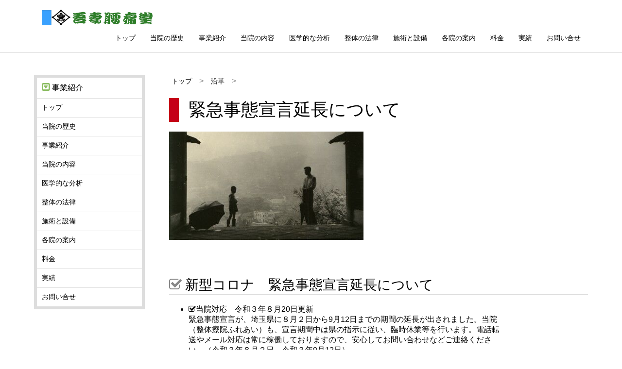

--- FILE ---
content_type: text/html
request_url: http://douin.net/newscovid9u.html
body_size: 6147
content:
<!DOCTYPE html>
<html lang="ja">
<head>
<meta charset="UTF-8">
<meta name="Description" content="8/2 | 新型コロナ　緊急事態宣言について | 整体療院ふれあい">
<meta name="Keywords" content="整体,お知らせ,腰痛">
<title>8/20 | 新型コロナ　緊急事態宣言延長について | 整体療院ふれあい</title>
<meta name="viewport" content="width=device-width">

<meta name="author" content="agatuma-fureai">
<meta  name="generator" content="crescent eve">
<meta  name="robots" content="all">

<meta property="og:locale" content="ja_JP" /> 
<meta property="og:site_name" content="南浦和腰痛 | さいたま市南区 | 整体療院ふれあい" />
<meta property="og:type" content="website"/>
<meta property="og:url" content="http://www.douin.net/news.html"/>
<meta property="og:title" content="8/20 | 新型コロナ　緊急事態宣言延長について | 整体療院ふれあい" />
<meta property="og:description" content="8/20 | 新型コロナ　緊急事態宣言延長について | 整体療院ふれあい" />

<link href="http://netdna.bootstrapcdn.com/font-awesome/4.4.0/css/font-awesome.css" rel="stylesheet">

<link rel="stylesheet" href="style.css">

<!--[if lt IE 9]>
<script src="https://oss.maxcdn.com/html5shiv/3.7.2/html5shiv.min.js"></script>
<script src="https://oss.maxcdn.com/respond/1.4.2/respond.min.js"></script>
<![endif]-->


<script src="http://code.jquery.com/jquery-1.11.1.min.js"></script>
<script>
$(function(){

	$("#menubtn").click(function(){
		$("#menu").slideToggle();
	});

});
</script>
</head>
<body class="contents">

<header class="header">
<div class="header-inner">
<div class="header-site">
	<div class="site">
	<h1><a href="index.html"><img src="img/logo-large.png" alt="あがつま腰痛堂" width="250" height="33"></a></h1>
	</div>
</div>

<div class="header-nav">

	<button type="button" id="menubtn">
<i class="fa fa-hand-pointer-o"></i>	<i class="fa fa-bars"></i><span>MENU</span>
	</button>

	<nav class="menu" id="menu">
	<ul>
	<li><a href="index.html">トップ</a></li>
	<li><a href="est.html">当院の歴史</a></li>
	<li><a href="service.html">事業紹介</a></li>
	<li><a href="access.html">当院の内容</a></li>
	<li><a href="medi.html">医学的な分析</a></li>
	<li><a href="legal.html">整体の法律</a></li>
	<li><a href="setsubi.html">施術と設備</a></li>
	<li><a href="openclose.html">各院の案内</a></li>
	<li><a href="cost.html">料金</a></li>
	<li><a href="client.html">実績</a></li>
	<li><a href="ask.html">お問い合せ</a></li>
	</ul>
	</nav>
</div>
</div>
</header>


<div class="box7">
<div class="box7-1">

	<article class="kiji">

	<div class="bread">
	<ol>
	<li><a href="index.html">トップ</a></li>
	<li><a href="est.html">沿革</a></li>
	</ol>
	</div>
	<h1>緊急事態宣言延長について</h1>
	

	<img src="img/man.jpg" alt="家伝" class="kijiimg">


	<h2><i class="fa fa-check-square-o"></i>新型コロナ　緊急事態宣言延長について</h2>
<div ><ul>

<li><i class="fa fa-check-square-o"></i>当院対応　令和３年８月20日更新 

<p>緊急事態宣言が、埼玉県に８月２日から9月12日までの期間の延長が出されました。当院（整体療院ふれあい）も、宣言期間中は県の指示に従い、臨時休業等を行います。電話転送やメール対応は常に稼働しておりますので、安心してお問い合わせなどご連絡ください。（令和３年８月２日～令和３年9月12日）</p>
</li>



<li>
<p><i class="fa fa-check-square-o"></i><a href="est.html">姿勢による免疫の強化の説明</a>　当院歴史　ご参考ください。</p></li>


</ul>
<aside class="kanren">
	<h1>近年　医学論文・記事　ストレートネック警告</h1>

<ul>
<li><p>ノーベル賞受賞者　神経外科医Alfred Breig氏</p><p>「命の円弧である頸部のカーブを失うことは、脊髄を5～7ｃｍも伸長させ、そして病理学的な緊張を生み出し、身体を病的状態に至らしめる。」カイロタイムズ109号より</p>
	
	
	</li>
<li><p>ニューヨーク脊椎手術＆リハビリ医学の主任脊柱外科医Kenneth　K.Hansraj氏</p><p>「頸椎の自然なカーブを失うことは、頸椎に掛かるストレスを漸増的に増加させる状況に導く。」同上より</p>
	
	
	</li>
	<li><p>2016年　医学誌Medical Science Monitor－医師M.D.Bulut</p><p>「包括的な研究によって、頸椎の前弯消失が椎骨動脈の機能低下と重大な関係があることが判明した。それには、動脈の直径、血流量、心臓収縮期の頂点速度などの低下が含まれる。」同上より</p>
	
		
	</li>
		<li><p>2007年　医学誌The Journal of Neuroscience　ロンドンカレッジ大学I.J.Edwards博士</p><p>「首が動く時、首の筋肉細胞は脳に信号を送るが、身体が姿勢を変化させた分に応じて適切な血液供給を確実にするためであろう。しかし、悪い姿勢によって細胞がダメージを受けると、そのシステムは衰弱し、結果として血圧が最適よりも高く、あるいは低くなる。」同上より
		</p>
	
</li>
	
	</ul>	</aside>	




</div></article>
	
</div>
<div class="box7-2">

	<aside class="sidemenu">
	<h1><i class="fa fa-caret-square-o-down"></i>事業紹介</h1>
	<ul>
	<li><a href="index.html">トップ</a></li>
	<li><a href="est.html">当院の歴史</a></li>
	<li><a href="service.html">事業紹介</a></li>
	<li><a href="access.html">当院の内容</a></li>
	<li><a href="medi.html">医学的な分析</a></li>
	<li><a href="legal.html">整体の法律</a></li>
	<li><a href="setsubi.html">施術と設備</a></li>
	<li><a href="openclose.html">各院の案内</a></li>
	<li><a href="cost.html">料金</a></li>
	<li><a href="client.html">実績</a></li>
	<li><a href="ask.html">お問い合せ</a></li>
	</ul>
	</aside>

</div>

	

</div>


<footer class="footer">
<div  class="footer-inner">
	<div class="copyright">
	<p>Copyright &copy; Douin.net</p>
	</div>
</div>
</footer>


</body>
</html>


--- FILE ---
content_type: text/css
request_url: http://douin.net/style.css
body_size: 24113
content:
@charset "UTF-8";


body	{margin: 0;
	font-family: 'メイリオ', 'Hiragino Kaku Gothic Pro', sans-serif}


/* サイト名 */
.site h1 a	{color: #000000;
	text-decoration: none}

.site h1	{margin: 0;
	font-size: 30px}

.site img	{border: none}



/* ヘッダー画像 */
.topimg	{max-width: 100%;
	height: auto;
	vertical-align: bottom}
.headimg	{max-width: 100%;
	height: auto;
	vertical-align: bottom}
	
/* キャッチコピー */
.catch	{margin: 0;
	padding: 15px;
	background-color: rgba(255,255,255,0.7);
	font-size: 28px}

/* テレコピー */
.tel	{margin: 0;
	padding: 15px;
	background-color: rgba(255,255,255,0.7);
	font-size: 28px}

/* ヘッダー画像にキャッチコピーテレコピーを重ねる */
.top	{position: relative}

.catch	{position: absolute;
	bottom: 7%;
	left: 3%}
.tel	{position: absolute;
	top: 7%;
	right: 20%}



/* 概要２ */
.gaiyou2 a	{display: block;
	background-color: #808000;
	color: #ffffff;
	text-align: center;
	text-decoration: none}

.gaiyou2 a:hover	{opacity: 0.8}

.gaiyou2 i	{display: block;
	padding-top: 20px;
	padding-bottom: 20px;
	font-size: 38px}


.gaiyou2 .fa-database	{background-color: #bfbd13}

.gaiyou2 .fa-bar-chart-o	{background-color: #c58839}

.gaiyou2 .fa-envelope	{background-color: #859f46}
.gaiyou2 .fa-clock-o	    {background-color: #859f46}


.gaiyou2 h1	{margin-top: 0;
	margin-bottom: 0;
	padding-top: 5px;
	padding-bottom: 5px;
	font-size: 20px;
	font-weight: normal}

.gaiyou2 p	{margin-top: 0;
	margin-bottom: 0;
	padding-top: 15px;
	padding-bottom: 15px;
	background-color: #faf0e6;
	text-align: left;
	font-size: 12px}


/* 概要 */
.gaiyou a	{display: block;
	background-color: #808000;
	color: #ffffff;
	text-align: center;
	text-decoration: none}

.gaiyou a:hover	{opacity: 0.8}

.gaiyou i	{display: block;
	padding-top: 20px;
	padding-bottom: 20px;
	font-size: 38px}

.gaiyou .fa-database	{background-color: #bfbd13}

.gaiyou .fa-bar-chart-o	{background-color: #c58839}

.gaiyou .fa-envelope	{background-color: #859f46}
.gaiyou .fa-clock-o	    {background-color: #859f46}


.gaiyou h1	{margin-top: 0;
	margin-bottom: 0;
	padding-top: 5px;
	padding-bottom: 5px;
	font-size: 20px;
	font-weight: normal}

.gaiyou p	{margin-top: 0;
	margin-bottom: 0;
	padding-top: 15px;
	padding-bottom: 15px;
	background-color: #524e3c;
	text-align: center;
	font-size: 12px}


			
/* トップ概要 */
.topgaiyou a	{display: block;
	background-color: #ffffff;
	color: #ffffff;
	text-align: center;
	text-decoration: none}

.topgaiyou a:hover	{opacity: 0.8}



.topgaiyou h1	{margin-top: 0;
	margin-bottom: 0;
	padding-top: 5px;
	padding-bottom: 5px;
	font-size: 20px;
	font-weight: normal}

.topgaiyou p	{margin-top: 0;
	margin-bottom: 0;
	padding-top: 15px;
	padding-bottom: 15px;
	background-color: #ffffff;
	font-size: 12px}
	
	
/* box8段落 */
.box8 p	{margin-top: 0;
	margin-bottom: 0;
	padding-top: 15px;
	padding-bottom: 15px;
	background-color: #ffffff;
	font-size: 12px}

/* お知らせ */
.news	{padding: 20px;
	border: solid 5px #dddddd}

.news h1	{margin-top: 0;
	margin-bottom: 5px;
	font-size: 18px;
	color: #666666}

.news ul	{margin: 0;
	padding: 0;
	list-style: none}

.news li a	{display: block;
	padding: 5px;
	border-bottom: dotted 2px #dddddd;
	color: #000000;
	font-size: 14px;
	text-decoration: none}

.news li a:hover	{background-color: #eeeeee}

.news time	{color: #888888;
	font-weight: bold}

.news a:after	{content: "";
	display: block;
	clear: both}

.news time	{float: left;
	width: 60px}

.news .text	{float: none;
	width: auto;
	margin-left: 60px}

/*  法令 */
.lows	{padding: 20px;
	border: solid 5px #808000}

.lows h1	{margin-top: 0;
	margin-bottom: 5px;
	font-size: 18px;
	color: #666666}

.lows ul	{margin: 0;
	padding: 0;
	list-style: none}

.lows li a	{display: block;
	padding: 5px;
	border-bottom: dotted 2px #808000;
	color: #3cb371;
	font-size: 14px;
	text-decoration: none}

.lows li a:hover	{background-color: #eeeeee}

.lows time	{color: #808000;
	font-weight: bold}

.lows a:after	{content: "";
	display: block;
	clear: both}

.lows time	{float: left;
	width: 60px}

.lows .text	{float: none;
	width: auto;
	margin-left: 60px}
	
/*  注意 */
.points	{padding: 20px;
	border: solid 5px #ffb6c1}

.points h1	{margin-top: 0;
	margin-bottom: 5px;
	font-size: 18px;
	color: #666666}

.points ul	{margin: 0;
	padding: 0;
	list-style: none}

.points li a	{display: block;
	padding: 5px;
	border-bottom: dotted 2px #ffb6c1;
	color: #3cb371;
	font-size: 14px;
	text-decoration: none}

.points li a:hover	{background-color: #eeeeee}

.points time	{color: #ffb6c1;
	font-weight: bold}

.points a:after	{content: "";
	display: block;
	clear: both}

.points time	{float: left;
	width: 60px}

.points .text	{float: none;
	width: auto;
	margin-left: 60px}

/* SNSシェアボタン */
.share ul	{margin: 0;
	padding: 0;
	list-style: none}

.share li a	{display: block;
	margin-bottom: 10px;
	padding: 10px;
	border-radius: 4px;
	color: #ffffff;
	font-size: 14px;
	text-decoration: none}

.share li a:hover	{opacity: 0.8}


.share-fb	{background-color: #5288f7}
.share-gp	{background-color: #f65d4a}
.share-tp	{background-color: #6b8e23}
.share-ekt	{background-color: #00bfff}
.share-kk	{background-color: #ff4500}

.share i	{margin-right: 10px;
	font-size: 24px;
	vertical-align: middle}

/* 補足説明 */
.share-info	{margin-top: 0;
	margin-bottom: 20px;
	padding: 10px;
	background-color: #dddddd;
	font-size: 14px;
	text-align: center}

.share-info {
	position: relative;
	background: #dddddd;
}
.share-info:after {
	top: 100%;
	left: 50%;
	border: solid transparent;
	content: " ";
	height: 0;
	width: 0;
	position: absolute;
	pointer-events: none;
	border-color: rgba(221, 221, 221, 0);
	border-top-color: #dddddd;
	border-width: 15px;
	margin-left: -15px;
}

/* 記事 */
.kiji h1	{margin-top: 0;
	margin-bottom: 20px;
	padding-left: 20px;
	border-left: solid 20px #c50018;
	font-size: 36px;
	font-weight: normal}

.kiji h2	{margin-top: 50px;
	margin-bottom: 20px;
	border-bottom: solid 1px #dddddd;
	font-size: 28px;
	font-weight: normal}

.kiji h2 i	{margin-right: 7px;
	color: #888888}

.kiji p	{max-width: 640px;
	margin-top: 0;
	margin-bottom: 20px}

.kiji .lead	{max-width: 100%;
	font-size: 20px;
	color: #666666}

.kiji .kiji	{max-width: 100%;
	height: auto}

.kijiimg	{max-width: 100%;
	height: auto;
	margin-bottom: 20px}







/* 本文 */
.honbun	{margin-top: 40px;
	-moz-column-count: 2;
	-moz-column-gap: 40px;
	-webkit-column-count: 2;
	-webkit-column-gap: 40px;
	column-count: 2;
	column-gap: 40px}


/* パンくずリスト */
.bread	{margin-bottom: 20px}

.bread ol	{margin: 0;
	padding: 0;
	list-style: none}

.bread li a	{display: inline-block;
	padding: 5px;
	color: #000000;
	font-size: 14px;
	text-decoration: none}

.bread li a:hover	{background-color: #eeeeee}

.bread ol:after	{content: "";
	display: block;
	clear: both}

.bread li	{float: left;
	width: auto}

.bread li:after	{content: '\003e';
	margin-left: 10px;
	margin-right: 10px;
	color: #888888}



/* サイドメニュー */
.sidemenu	{border: solid 6px #dddddd}

.sidemenu h1	{margin: 0;
	padding: 10px;
	font-size: 16px;
	font-weight: normal}

.sidemenu h1 i	{margin-right: 5px;
	color: #8abc60;
	font-size: larger}

.sidemenu ul	{margin: 0;
	padding: 0;
	list-style: none}

.sidemenu li a	{display: block;
	padding: 10px;
	border-top: solid 1px #dddddd;
	color: #000000;
	font-size: 14px;
	text-decoration: none}

.sidemenu li a:hover	{background-color: #eeeeee}

/* ページネーション */
.pagenation	{text-align: center}

.pagenation ul	{display: inline-block;
	margin: 0;
	padding: 0;
	list-style: none}

.pagenation li a	{display: block;
	margin-left: 5px;
	margin-right: 5px;
	margin-top: 5px;
	margin-bottom: 5px;
	padding: 5px 10px;
	border: solid 1px #aaaaaa;
	color: #000000;
	font-size: 14px;
	text-decoration: none}

.pagenation li a.active	{background-color: #cccccc}

.pagenation li a:hover	{background-color: #eeeeee}

.pagenation ul:after	{content: "";
	display: block;
	clear: both}

.pagenation li	{float: left;
	width: auto}

	
	
/* コピーライト */
.copyright p	{margin: 0;
	color: #666666;
	font-size: 14px}


/* headerの下に罫線を挿入（コンテンツページのみ） */
.contents .header	{border-bottom: solid 1px #dddddd}


/* footerをバーの形にする */
.footer	{padding-top: 15px;
	padding-bottom: 15px;
	background-color: #dddddd}


/* ボックスの左右 */
.header, .info, .footer, .pickup, .box7, .box8, .pagenation
	{padding-left: 15px;
	padding-right: 15px}


/* ボックスの上下 */
.header	{padding-top: 20px;
	padding-bottom: 10px}

.info	{padding-top: 20px;
	padding-bottom: 20px}

.info-main	{padding-bottom: 20px}
.pickup	{padding-top: 20px}

.pickup-1, .pickup-2, .pickup-3
	{padding-bottom: 10px}
	

.box7	{padding-top: 25px;
	padding-bottom: 25px}
.box7-1, .box7-2
	{padding-bottom: 10px}
		
	
.box8	{padding-top: 25px;
	padding-bottom: 25px}
.box8-1, .box8-2
	{padding-bottom: 10px}
	
	
.pagenation 	{padding-top: 25px;
	padding-bottom: 25px}



/* グーグルマップ */
  .google-maps {
        position: relative;
        padding-bottom: 75%; // This is the aspect ratio
        height: 0;
        overflow: hidden;
    }
    .google-maps iframe {
        position: absolute;
        top: 0px;
        right: 15px;
        left: 15px;
        width: 100% !important;
        height: 100% !important;
    }


/* ビデオユーチューブ */
.videoWrapper {
	position: relative;
	padding-bottom: 56.25%; /* 16:9 */
	padding-top: 25px;
	height: 0;
}
.videoWrapper iframe {
	position: absolute;
	top: 0;
	left: 0;
	width: 100%;
	height: 100%;
}  



/* 関連記事メニュー */
.kanren	{margin-top: 40px;
	padding: 20px;
	background-color: #ffffff}

.kanren h1	{margin-top: 0;
	margin-bottom: 5px;
	color: #727224;
	font-size: 20px;
	font-weight: normal}

.kanren ul	{margin: 0;
	padding: 0px;
	list-style: none}

.kanren li a	{display: block;
	padding: 5px;
	color: #000000;
	font-size: 14px;
	text-decoration: none}

.kanren li a:hover	{text-decoration: underline;}

.kanren ul:after	{content: "";
	display: block;
	clear: both}

.kanren li	{float: left;
	width: 25%}

.kanren img	{max-width: 100%;
	height: auto;
	border: none}

.kanren p	{margin-top: 0;
	margin-bottom: 0;
	padding-top: 15px;
	padding-bottom: 15px;
	background-color: #ffffff;
	font-size: 12px; 
	padding-left: 15px;
	padding-right: 15px}
	


	


/* ########### 359px以下 ########### */
@media (max-width: 359px) {

/* サイト名 */
.site img	{width: 225px;
	height: auto}


/* QRコード */
#qrcode	{display: none}

}





/* ########### 599px以下 ########### */
@media (max-width: 599px) {

/* ナビゲーション */
.menu li a	{padding: 10px 7px;
	font-size: 11px}



/* キャッチコピー */
.catch	{padding: 5px 10px;
	font-size: 12px}
/* テレコピー */
.tel	{padding: 5px 10px;
	font-size: 12px}


/* 記事 */
.kiji h1	{font-size: 26px}

.kiji h2	{font-size: 20px}

.kiji .lead	{font-size: 16px}



/* QRコード */
#qrcode	{display: none}


/* 関連記事メニュー */
.kanren	{padding: 20px}

.kanren li	{width: 50%}

.kanren li:nth-child(3)	{clear: both}


}





/* ########### 767px以下 ########### */
@media (max-width: 767px) {

/* トグルボタン */
#menubtn	{padding: 6px 12px;
	border: solid 1px #aaaaaa;
	border-radius: 5px;
	background-color: #ffffff;
	position: absolute;
	top: 20px;
	right: 15px;
	cursor: pointer}

#menubtn:hover	{background-color: #dddddd}

#menubtn:focus	{outline: none}

#menubtn i	{color: #888888;
	font-size: 18px}

#menubtn span	{display: inline-block;
	text-indent: -9999px}

/* ナビゲーションメニュー（縦並び） */
.menu	{display: none}

.menu ul	{margin: 0;
	padding: 0;
	list-style: none}

.menu li a	{display: block;
	padding: 5px;
	color: #000000;
	font-size: 14px;
	text-decoration: none}

.menu li a:hover	{background-color: #eeeeee}





/* QRコード */
#qrcode	{display: none}




}





/* ########### 768px以上 ########### */
@media (min-width: 768px) {


/* トグルボタン */
#menubtn	{display: none}

/* ナビゲーション */
#menu	{display: block !important}

.menu ul	{margin: 0;
	padding: 0;
	list-style: none}

.menu li a	{display: block;
	padding: 10px 15px;
	color: #000000;
	font-size: 14px;
	text-decoration: none}

.menu li a:hover	{background-color: #eeeeee}

.menu ul:after	{content: "";
	display: block;
	clear: both}

.menu li	{float: left;
	width: auto}
	

	
/* header-siteとheader-navを横に並べる設定 */
.header:after	{content: "";
	display: block;
	clear: both}

.header-site	{float: left;
	width: auto}

.header-nav	{float: right;
	width: auto}

/* info-mainとinfo-subを横に並べる設定 */
.info:after	{content: "";
	display: block;
	clear: both}

.info-main	{float: left;
	width: 70%;
	padding-right: 35px;
	-moz-box-sizing: border-box;
	-webkit-box-sizing: border-box;
	box-sizing: border-box}

.info-sub	{float: left;
	width: 30%}


/* pickup-1、pickup-2、pickup-3を横に並べる設定 */
.pickup:after	{content: "";
	display: block;
	clear: both}

.pickup-1	{float: left;
	width: 33.3333%;
	padding-right: 10px}

.pickup-2	{float: left;
	width: 33.3333%;
	padding-left: 5px;
	padding-right: 5px}

.pickup-3	{float: left;
	width: 33.3333%;
	padding-left: 10px}
.pickup-1, .pickup-2, .pickup-3
{-moz-box-sizing: border-box;
-webkit-box-sizing: border-box;
box-sizing: border-box}


/* BOX7-1とBOX7-2を横に並べる設定 */
.box7:after	{content: "";
	display: block;
	clear: both}

.box7-1	{float: right;
	width: 80%;
	padding-left: 50px;
	-moz-box-sizing: border-box;
	-webkit-box-sizing: border-box;
	box-sizing: border-box}

.box7-2	{float: left;
	width: 20%}

/* BOX8-1とBOX8-2を横に並べる設定 */
.box8:after	{content: "";
	display: block;
	clear: both}

.box8-1	{float: right;
	width: 50%;
	padding-left: 50px;
	-moz-box-sizing: border-box;
	-webkit-box-sizing: border-box;
	box-sizing: border-box}


.box8-2	{float: left;
	width: 50%}
	


}





/* ########### 1190px以上 ########### */
@media (min-width: 1190px) {

/* 全体の横幅を固定 */
.photo, .info, .header-inner, .footer-inner, .pickup, .box7, .box8
	{width: 1140px;
	margin-left: auto;
	margin-right: auto}

/* BOX Aの下に罫線を挿入 */
.header	{margin-bottom: 20px;
	border-bottom: solid 1px #dddddd}




}






/*--------------------------------------------------
 *ページスタイリング*
 -------------------------------------------------*/



.formBox h3 {
  margin: 20px 0 10px;
  background: url(img/bg_checked.png) no-repeat 0 50%;
  font-size: 1em;
  padding: 5px 10px 5px 24px;
  border-bottom: dashed 1px #ccc;
  font-weight: bold;
}

.formBox h4 {
  margin: 20px 0 10px;
  background: url(img/bg_checkbox.png) no-repeat 0 50%;
  font-size: 1em;
  padding: 5px 10px 5px 24px;
  border-bottom: dashed 1px #ccc;
  font-weight: bold;
}
/*--------------------------------------------------
 *フォームパーツ*
 -------------------------------------------------*/

/*----- テキストボックス・テキストエリア -----*/
input[type=text], input[type=email], input[type=tel], textarea {
  font-size: 100%;
  -webkit-border-radius: 6px;
  border-radius: 6px;
  width: 90%;
  -webkit-appearance: none;
  border: 3px solid #E5E5E5;
}

input[type=text], input[type=email], input[type=tel] {
  height: 40px;
}

input:focus, textarea:focus {
  background-color: #f0f8ff;
  border-color: #1e90ff;
}

/*----- ラジオボタン -----*/
input[type=radio], input[type=checkbox] {
  display: none;
}
input[type=radio] + label, input[type=checkbox] + label {
  display: inline-block;
  background-position: 5px 50%;
  background-repeat: no-repeat;
  border: 1px solid #CCC;
  -webkit-border-radius: 6px;
  border-radius: 6px;
}

input[type=radio] + label {
  padding: 12px 10px 12px 48px;
  background-color: #999;
  color: #FFF;
}

#boy:checked + label {
  background-color: #1e90ff;
  border-color: #1e90ff;
}

#girl:checked + label {
  background-color: #f09199;
  border-color: #f09199;
}

#boy + label {
  background-image: url(img/bg_boy.png);
}

#girl + label {
  background-image: url(img/bg_girl.png);
}



#kanda:checked + label {
  background-color: #1e90ff;
  border-color: #1e90ff;
}

#urawa:checked + label {
  background-color: #f09199;
  border-color: #f09199;
}

#kanda + label {
  background-image: url(img/bg_checkbox.png);
}

#urawa + label {
  background-image: url(img/bg_checkbox.png);
}


#first:checked + label {
  background-color: #1e90ff;
  border-color: #1e90ff;
}

#next:checked + label {
  background-color: #f09199;
  border-color: #f09199;
}

#first + label {
  background-image: url(img/bg_checkbox.png);
}

#next + label {
  background-image: url(img/bg_checkbox.png);
}

#change:checked + label {
  background-color: #66cdaa;
  border-color: #66cdaa;
}

#cancel:checked + label {
  background-color: #deb887;
  border-color: #deb887;
}

#change + label {
  background-image: url(img/bg_checkbox.png);
}

#cancel + label {
  background-image: url(img/bg_checkbox.png);
}

#yes:checked + label {
  background-color: #1e90ff;
  border-color: #1e90ff;
}

#no:checked + label {
  background-color: #f09199;
  border-color: #f09199;
}

#yes + label {
  background-image: url(img/bg_checkbox.png);
}

#no + label {
  background-image: url(img/bg_checkbox.png);
}

#keitsui-right:checked + label {
  background-color: #1e90ff;
  border-color: #1e90ff;
}

#keitsui-left:checked + label {
  background-color: #f09199;
  border-color: #f09199;
}

#keitsui-not:checked + label {
  background-color: #deb887;
  border-color: #deb887;
}

#keitsui-right + label {
  background-image: url(img/bg_checkbox.png);
}

#keitsui-left + label {
  background-image: url(img/bg_checkbox.png);
}

#keitsui-not + label {
  background-image: url(img/bg_checkbox.png);
}

#kyoutsui-right:checked + label {
  background-color: #1e90ff;
  border-color: #1e90ff;
}

#kyoutsui-left:checked + label {
  background-color: #f09199;
  border-color: #f09199;
}

#kyoutsui-not:checked + label {
  background-color: #deb887;
  border-color: #deb887;
}

#kyoutsui-right + label {
  background-image: url(img/bg_checkbox.png);
}

#kyoutsui-left + label {
  background-image: url(img/bg_checkbox.png);
}


#kyoutsui-not + label {
  background-image: url(img/bg_checkbox.png);
}

#youtsui-right:checked + label {
  background-color: #1e90ff;
  border-color: #1e90ff;
}

#youtsui-left:checked + label {
  background-color: #f09199;
  border-color: #f09199;
}

#youtsui-not:checked + label {
  background-color: #deb887;
  border-color: #deb887;
}

#youtsui-right + label {
  background-image: url(img/bg_checkbox.png);
}

#youtsui-left + label {
  background-image: url(img/bg_checkbox.png);
}

#youtsui-not + label {
  background-image: url(img/bg_checkbox.png);
}


#kennkoukotsu-right:checked + label {
  background-color: #1e90ff;
  border-color: #1e90ff;
}

#kennkoukotsu-left:checked + label {
  background-color: #f09199;
  border-color: #f09199;
}

#kennkoukotsu-not:checked + label {
  background-color: #deb887;
  border-color: #deb887;
}

#kennkoukotsu-right + label {
  background-image: url(img/bg_checkbox.png);
}

#kennkoukotsu-left + label {
  background-image: url(img/bg_checkbox.png);
}

#kennkoukotsu-not + label {
  background-image: url(img/bg_checkbox.png);
}

#kokannsetsu-right:checked + label {
  background-color: #1e90ff;
  border-color: #1e90ff;
}

#kokannsetsu-left:checked + label {
  background-color: #f09199;
  border-color: #f09199;
}

#kokannsetsu-not:checked + label {
  background-color: #deb887;
  border-color: #deb887;
}

#kokannsetsu-right + label {
  background-image: url(img/bg_checkbox.png);
}

#kokannsetsu-left + label {
  background-image: url(img/bg_checkbox.png);
}

#kokannsetsu-not + label {
  background-image: url(img/bg_checkbox.png);
}

#kotsubann-right:checked + label {
  background-color: #1e90ff;
  border-color: #1e90ff;
}

#kotsubann-left:checked + label {
  background-color: #f09199;
  border-color: #f09199;
}

#kotsubann-not:checked + label {
  background-color: #deb887;
  border-color: #deb887;
}

#kotsubann-right + label {
  background-image: url(img/bg_checkbox.png);
}

#kotsubann-left + label {
  background-image: url(img/bg_checkbox.png);
}
#kotsubann-not + label {
  background-image: url(img/bg_checkbox.png);
}


#mobile:checked + label {
  background-color: #1e90ff;
  border-color: #1e90ff;
}

#laptop:checked + label {
  background-color: #f09199;
  border-color: #f09199;
}

#mobile + label {
  background-image: url(img/bg_checkbox.png);
}

#laptop + label {
  background-image: url(img/bg_checkbox.png);
}

/*----- チェックボックス -----*/
input[type=checkbox] + label {
  background-image: url(img/bg_checkbox.png);
  background-color: #E5E5E5;
  background-repeat: no-repeat;
  background-position: 5px 50%;
  padding: 8px 10px 8px 36px;
  -webkit-border-radius: 6px;
  border-radius: 6px;
width: 30%;
}

input[type=checkbox]:checked + label {
 background-image: url(img/bg_checked.png);
 background-color: #fcc800;
 border-color:#fcc800;
}

.companion li {
  margin-bottom: 10px;
}

/*----- セレクトボックス -----*/
select {
  -webkit-appearance: none;
  appearance: none;
  font-size: 1em;
  width: 90%;
  -webkit-border-radius: 4px;
  border-radius: 4px;
  border: 3px solid #E5E5E5;
  background: white url(img/ico_list.png) no-repeat 95% 50%;
  height: 48px;
}

/*----- 日付入力 -----*/
input[type=date] {
  -webkit-appearance: none;
  font-size: 1em;
  padding-left: 48px;
  height: 48px;
  -webkit-border-radius: 4px;
  border-radius: 4px;
  border: 3px solid #E5E5E5;
  background: url(img/ico_calendar.png) no-repeat 5px 50%;
}

/*----- 送信ボタン -----*/
input[type=submit] {
  border: solid 1px #186f8f;
  color: #FFF;
  padding: 12px 0;
  width: 80%;
  font-size: 1em;
  display: block;
  -webkit-border-radius: 4px;
  border-radius: 4px;
  text-align: center;
  margin: 20px auto;
  background-color: #2391ff;
  background-image: -webkit-linear-gradient(top,#0077ef 0%, #2391ff 100%);
  background-image: linear-gradient(top,#0077ef 0%, #2391ff 100%);
}

input[type=submit]:hover {
  background: #2391ff;
  background-image: -webkit-linear-gradient(top,#005ebc 0%, #2391ff 100%);
  background-image: linear-gradient(top,#005ebc 0%, #2391ff 100%);
}


/*----- スクロール -----*/
.marquee {
background-color: rgba(255,255,255,0.5); /* 背景色 */
width: 100%; /* 横幅 */
overflow: hidden;
font-size: 1em;
}

.marquee > span {
display: inline-block;
white-space: nowrap;
padding-left: 20%;
animation-name: MarqueeScroll;
animation-timing-function: linear;
animation-duration: 50s; /* 1周するのにかかる時間 */
animation-iteration-count: infinite; /* 繰り返す回数 */
}

@keyframes MarqueeScroll {
from { transform: translateX(0);}
to { transform: translateX(-100%);}
}


